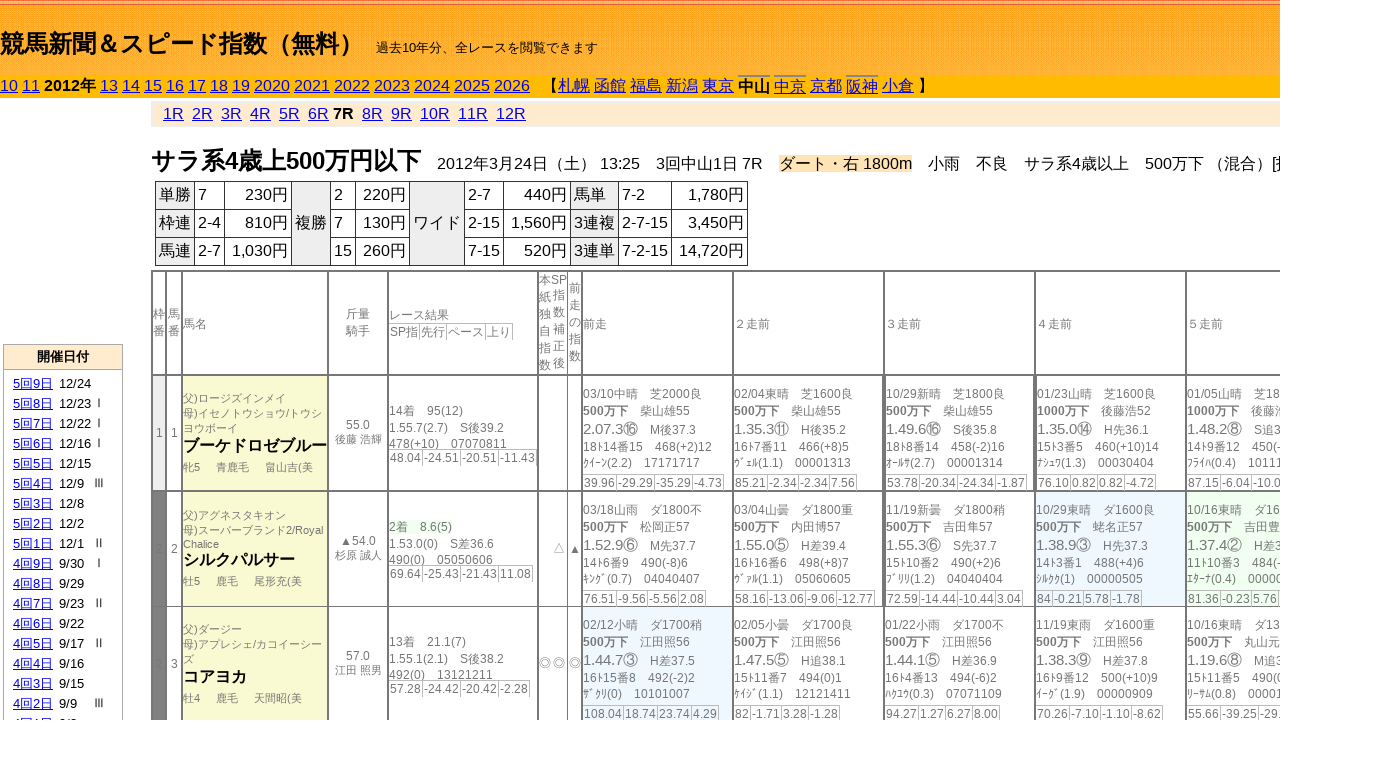

--- FILE ---
content_type: text/html; charset=Shift_JIS
request_url: http://jiro8.sakura.ne.jp/index2.php?code=1206030107
body_size: 68326
content:
<!DOCTYPE HTML PUBLIC "-//W3C//DTD HTML 4.01 Transitional//EN">

<html lang="ja">

<head>
<meta http-equiv="Content-Type" content="text/html; charset=Shift_JIS">
<META name="y_key" content="0b403f35a5bcfbbe">
<meta name="description" content="スピード指数、競馬新聞、出馬表、馬柱、先行指数、ペース指数、上がり指数、レース結果を無料で過去１０年分閲覧できます。西田式をベースに穴馬を予想でき的中率、回収率も高いコンピュータ馬券">
<meta name="keywords" content="競馬新聞,無料,スピード指数,出馬表,馬柱,予想,穴,西田式,過去,結果">
<LINK rel="stylesheet" type="text/css" href="style2.css">


<title>競馬新聞＆スピード指数（無料）</title>



<style type="text/css">
<!--
	@media print {
		.no_print {display:none;}
	}
	@page { margin-top: 20px; margin-bottom: 0px;}
-->
</style>

<script type="text/javascript">
<!--
function dbcl(row) {
	url = "index2.php?code=";
	window.open(url + row  ,"OpenWindow","");
}
//-->
</script>








</head>



<body bgcolor="#FFFFFF" leftmargin="0" topmargin="0" rightmargin="0" marginwidth="0" marginheight="0">



<table width='100%' border=0 cellspacing=0 cellpadding=0 background='top_back.gif' summary='馬柱' class='no_print'><tr><td height='75' valign='top' nowrap><b><font size='+2'><br><a href='https://jiro8.sakura.ne.jp/index.php' class=ca1>競馬新聞＆スピード指数（無料）</a></font></b><font size='-1'>　過去10年分、全レースを閲覧できます</font></td><td nowrap></td></table><table border=0 cellspacing=0 cellpadding=0 bgcolor='#ffbb00' summary='-' class='no_print'><tr><td nowrap><a href='https://jiro8.sakura.ne.jp/index2.php?code=1006030107'>10</a> <a href='https://jiro8.sakura.ne.jp/index2.php?code=1106030107'>11</a> <b>2012年</b> <a href='https://jiro8.sakura.ne.jp/index2.php?code=1306030107'>13</a> <a href='https://jiro8.sakura.ne.jp/index2.php?code=1406030107'>14</a> <a href='https://jiro8.sakura.ne.jp/index2.php?code=1506030107'>15</a> <a href='https://jiro8.sakura.ne.jp/index2.php?code=1606030107'>16</a> <a href='https://jiro8.sakura.ne.jp/index2.php?code=1706030107'>17</a> <a href='https://jiro8.sakura.ne.jp/index2.php?code=1806030107'>18</a> <a href='https://jiro8.sakura.ne.jp/index2.php?code=1906030107'>19</a> <a href='https://jiro8.sakura.ne.jp/index2.php?code=2006030107'>2020</a> <a href='https://jiro8.sakura.ne.jp/index2.php?code=2106030107'>2021</a> <a href='https://jiro8.sakura.ne.jp/index2.php?code=2206030107'>2022</a> <a href='https://jiro8.sakura.ne.jp/index2.php?code=2306030107'>2023</a> <a href='https://jiro8.sakura.ne.jp/index2.php?code=2406030107'>2024</a> <a href='https://jiro8.sakura.ne.jp/index2.php?code=2506030107'>2025</a> <a href='https://jiro8.sakura.ne.jp/index2.php?code=2606030107'>2026</a> </td><td align='left' nowrap width='100%'><table border=0 cellspacing=0 cellpadding=0 bordercolor='#ffbb00' summary='-'><tr><td>&nbsp;&nbsp;&nbsp;【</td><td nowrap><a href='https://jiro8.sakura.ne.jp/index2.php?code=1201999907'>札幌</a></td><td>&nbsp;</td><td nowrap><a href='https://jiro8.sakura.ne.jp/index2.php?code=1202999907'>函館</a></td><td>&nbsp;</td><td nowrap><a href='https://jiro8.sakura.ne.jp/index2.php?code=1203999907'>福島</a></td><td>&nbsp;</td><td nowrap><a href='https://jiro8.sakura.ne.jp/index2.php?code=1204999907'>新潟</a></td><td>&nbsp;</td><td nowrap><a href='https://jiro8.sakura.ne.jp/index2.php?code=1205999907'>東京</a></td><td>&nbsp;</td><td nowrap class=c81><b>中山</b></td><td>&nbsp;</td><td nowrap class=c81><a href='https://jiro8.sakura.ne.jp/index2.php?code=1207010707'>中京</a></td><td>&nbsp;</td><td nowrap><a href='https://jiro8.sakura.ne.jp/index2.php?code=1208999907'>京都</a></td><td>&nbsp;</td><td nowrap class=c81><a href='https://jiro8.sakura.ne.jp/index2.php?code=1209020107'>阪神</a></td><td>&nbsp;</td><td nowrap><a href='https://jiro8.sakura.ne.jp/index2.php?code=1210999907'>小倉</a></td><td>&nbsp;</td><td>】</td></tr></table></td><td align='right' nowrap></td></tr></table><table summary='-'><tr><TD valign='top'><TABLE width='120' cellspacing=0 cellpadding=0 border=0 summary='-' class='no_print'><tr><td>
<script async src="//pagead2.googlesyndication.com/pagead/js/adsbygoogle.js"></script>
<!-- 6 -->
<ins class="adsbygoogle"
     style="display:inline-block;width:120px;height:240px"
     data-ad-client="ca-pub-8377013184421915"
     data-ad-slot="2599712389"></ins>
<script>
(adsbygoogle = window.adsbygoogle || []).push({});
</script>

</td></tr><tr><td height='3'></td></tr></table><TABLE width='120' cellspacing=0 cellpadding=0 border=0 summary='-' class='no_print'><tr bgcolor='#AAAAAA'><td><TABLE width='100%' cellspacing='1' cellpadding='3' border='0' summary='-'><tr><td bgcolor='#FFEBCD' width='180' align='center'><b><font size=-1>開催日付</font></b></td></tr><TR><TD bgcolor='#FFFFFF'><table cellpadding='0' summary='-'><tr><td class=f21>&nbsp;<a href='https://jiro8.sakura.ne.jp/index2.php?code=1206050907'>5回9日</a></td><td class=f21>12/24</td><td class=f22>
</td></tr><tr><td class=f21>&nbsp;<a href='https://jiro8.sakura.ne.jp/index2.php?code=1206050807'>5回8日</a></td><td class=f21>12/23</td><td class=f22>Ⅰ
</td></tr><tr><td class=f21>&nbsp;<a href='https://jiro8.sakura.ne.jp/index2.php?code=1206050707'>5回7日</a></td><td class=f21>12/22</td><td class=f22>Ⅰ
</td></tr><tr><td class=f21>&nbsp;<a href='https://jiro8.sakura.ne.jp/index2.php?code=1206050607'>5回6日</a></td><td class=f21>12/16</td><td class=f22>Ⅰ
</td></tr><tr><td class=f21>&nbsp;<a href='https://jiro8.sakura.ne.jp/index2.php?code=1206050507'>5回5日</a></td><td class=f21>12/15</td><td class=f22>
</td></tr><tr><td class=f21>&nbsp;<a href='https://jiro8.sakura.ne.jp/index2.php?code=1206050407'>5回4日</a></td><td class=f21>12/9</td><td class=f22>Ⅲ
</td></tr><tr><td class=f21>&nbsp;<a href='https://jiro8.sakura.ne.jp/index2.php?code=1206050307'>5回3日</a></td><td class=f21>12/8</td><td class=f22>
</td></tr><tr><td class=f21>&nbsp;<a href='https://jiro8.sakura.ne.jp/index2.php?code=1206050207'>5回2日</a></td><td class=f21>12/2</td><td class=f22>
</td></tr><tr><td class=f21>&nbsp;<a href='https://jiro8.sakura.ne.jp/index2.php?code=1206050107'>5回1日</a></td><td class=f21>12/1</td><td class=f22>Ⅱ
</td></tr><tr><td class=f21>&nbsp;<a href='https://jiro8.sakura.ne.jp/index2.php?code=1206040907'>4回9日</a></td><td class=f21>9/30</td><td class=f22>Ⅰ
</td></tr><tr><td class=f21>&nbsp;<a href='https://jiro8.sakura.ne.jp/index2.php?code=1206040807'>4回8日</a></td><td class=f21>9/29</td><td class=f22>
</td></tr><tr><td class=f21>&nbsp;<a href='https://jiro8.sakura.ne.jp/index2.php?code=1206040707'>4回7日</a></td><td class=f21>9/23</td><td class=f22>Ⅱ
</td></tr><tr><td class=f21>&nbsp;<a href='https://jiro8.sakura.ne.jp/index2.php?code=1206040607'>4回6日</a></td><td class=f21>9/22</td><td class=f22>
</td></tr><tr><td class=f21>&nbsp;<a href='https://jiro8.sakura.ne.jp/index2.php?code=1206040507'>4回5日</a></td><td class=f21>9/17</td><td class=f22>Ⅱ
</td></tr><tr><td class=f21>&nbsp;<a href='https://jiro8.sakura.ne.jp/index2.php?code=1206040407'>4回4日</a></td><td class=f21>9/16</td><td class=f22>
</td></tr><tr><td class=f21>&nbsp;<a href='https://jiro8.sakura.ne.jp/index2.php?code=1206040307'>4回3日</a></td><td class=f21>9/15</td><td class=f22>
</td></tr><tr><td class=f21>&nbsp;<a href='https://jiro8.sakura.ne.jp/index2.php?code=1206040207'>4回2日</a></td><td class=f21>9/9</td><td class=f22>Ⅲ
</td></tr><tr><td class=f21>&nbsp;<a href='https://jiro8.sakura.ne.jp/index2.php?code=1206040107'>4回1日</a></td><td class=f21>9/8</td><td class=f22>
</td></tr><tr><td class=f21>&nbsp;<a href='https://jiro8.sakura.ne.jp/index2.php?code=1206030807'>3回8日</a></td><td class=f21>4/15</td><td class=f22>Ⅰ
</td></tr><tr><td class=f21>&nbsp;<a href='https://jiro8.sakura.ne.jp/index2.php?code=1206030707'>3回7日</a></td><td class=f21>4/14</td><td class=f22>Ⅰ
</td></tr><tr><td class=f21>&nbsp;<a href='https://jiro8.sakura.ne.jp/index2.php?code=1206030607'>3回6日</a></td><td class=f21>4/8</td><td class=f22>
</td></tr><tr><td class=f21>&nbsp;<a href='https://jiro8.sakura.ne.jp/index2.php?code=1206030507'>3回5日</a></td><td class=f21>4/7</td><td class=f22>Ⅱ
</td></tr><tr><td class=f21>&nbsp;<a href='https://jiro8.sakura.ne.jp/index2.php?code=1206030407'>3回4日</a></td><td class=f21>4/1</td><td class=f22>Ⅲ
</td></tr><tr><td class=f21>&nbsp;<a href='https://jiro8.sakura.ne.jp/index2.php?code=1206030307'>3回3日</a></td><td class=f21>3/31</td><td class=f22>
</td></tr><tr><td class=f21>&nbsp;<a href='https://jiro8.sakura.ne.jp/index2.php?code=1206030207'>3回2日</a></td><td class=f21>3/25</td><td class=f22>Ⅲ
</td></tr><tr><td class=f21>&nbsp;&nbsp;<b>3回1日</b></td><td class=f21>3/24</td><td class=f22>Ⅱ
</td></tr><tr><td class=f21>&nbsp;<a href='https://jiro8.sakura.ne.jp/index2.php?code=1206020807'>2回8日</a></td><td class=f21>3/18</td><td class=f22>Ⅱ
</td></tr><tr><td class=f21>&nbsp;<a href='https://jiro8.sakura.ne.jp/index2.php?code=1206020707'>2回7日</a></td><td class=f21>3/17</td><td class=f22>Ⅲ
</td></tr><tr><td class=f21>&nbsp;<a href='https://jiro8.sakura.ne.jp/index2.php?code=1206020607'>2回6日</a></td><td class=f21>3/11</td><td class=f22>Ⅲ
</td></tr><tr><td class=f21>&nbsp;<a href='https://jiro8.sakura.ne.jp/index2.php?code=1206020507'>2回5日</a></td><td class=f21>3/10</td><td class=f22>
</td></tr><tr><td class=f21>&nbsp;<a href='https://jiro8.sakura.ne.jp/index2.php?code=1206020407'>2回4日</a></td><td class=f21>3/4</td><td class=f22>Ⅱ
</td></tr><tr><td class=f21>&nbsp;<a href='https://jiro8.sakura.ne.jp/index2.php?code=1206020307'>2回3日</a></td><td class=f21>3/3</td><td class=f22>Ⅲ
</td></tr><tr><td class=f21>&nbsp;<a href='https://jiro8.sakura.ne.jp/index2.php?code=1206020207'>2回2日</a></td><td class=f21>2/26</td><td class=f22>Ⅱ
</td></tr><tr><td class=f21>&nbsp;<a href='https://jiro8.sakura.ne.jp/index2.php?code=1206020107'>2回1日</a></td><td class=f21>2/25</td><td class=f22>
</td></tr><tr><td class=f21>&nbsp;<a href='https://jiro8.sakura.ne.jp/index2.php?code=1206010707'>1回7日</a></td><td class=f21>1/22</td><td class=f22>Ⅱ
</td></tr><tr><td class=f21>&nbsp;<a href='https://jiro8.sakura.ne.jp/index2.php?code=1206010607'>1回6日</a></td><td class=f21>1/21</td><td class=f22>
</td></tr><tr><td class=f21>&nbsp;<a href='https://jiro8.sakura.ne.jp/index2.php?code=1206010507'>1回5日</a></td><td class=f21>1/15</td><td class=f22>Ⅲ
</td></tr><tr><td class=f21>&nbsp;<a href='https://jiro8.sakura.ne.jp/index2.php?code=1206010407'>1回4日</a></td><td class=f21>1/14</td><td class=f22>
</td></tr><tr><td class=f21>&nbsp;<a href='https://jiro8.sakura.ne.jp/index2.php?code=1206010307'>1回3日</a></td><td class=f21>1/9</td><td class=f22>Ⅲ
</td></tr><tr><td class=f21>&nbsp;<a href='https://jiro8.sakura.ne.jp/index2.php?code=1206010207'>1回2日</a></td><td class=f21>1/8</td><td class=f22>
</td></tr><tr><td class=f21>&nbsp;<a href='https://jiro8.sakura.ne.jp/index2.php?code=1206010107'>1回1日</a></td><td class=f21>1/5</td><td class=f22>Ⅲ
</td></tr><tr><td>&nbsp;</td></tr></table></TD></TR><tr><td bgcolor='#FFEBCD' width='180' align='center'><b><font size=-1>Menu</font></b></td></tr><TR><TD bgcolor='#FFFFFF'><table cellpadding='0' summary='-'><tr><td>&nbsp;<a href='speed.html' target='_blank'><font size=-1>ｽﾋﾟｰﾄﾞ指数の説明</font></a></td></tr><tr><td>&nbsp;<a href='ranking.php' target='_blank'><font size=-1>ランキング</font></a></td></tr><tr><td>&nbsp; </td></tr><tr><td height="15"></td></tr>



</table>
</td></tr></TABLE></td></tr></TABLE>

<!--<font size=-1>update 2009/12/20</font>-->
<font size=-2 class="no_print">&nbsp;当サイトはリンクフリーです</font>
<br class="no_print"><font size=-1 class="no_print">*出馬表は前日更新</font>







</TD><td>&nbsp;　
</td><td valign="top"><!--++++++++++++++++++++++++++++++++++++++++-->


<table width="100%" border="1" cellpadding="2" cellspacing="0" bordercolor="#eeeeee" summary="-" class="no_print"><tr><td  bgcolor="#FFEBCD">
<!--<table class="ct5 no_print" width="100%" border="1" cellpadding="2" cellspacing="0" summary="-"><tr><td  bgcolor="#FFEBCD">-->




&nbsp; <a href='https://jiro8.sakura.ne.jp/index2.php?code=1206030101'>1R</a>&nbsp; <a href='https://jiro8.sakura.ne.jp/index2.php?code=1206030102'>2R</a>&nbsp; <a href='https://jiro8.sakura.ne.jp/index2.php?code=1206030103'>3R</a>&nbsp; <a href='https://jiro8.sakura.ne.jp/index2.php?code=1206030104'>4R</a>&nbsp; <a href='https://jiro8.sakura.ne.jp/index2.php?code=1206030105'>5R</a>&nbsp; <a href='https://jiro8.sakura.ne.jp/index2.php?code=1206030106'>6R</a>&nbsp;<b>7R</b>&nbsp; <a href='https://jiro8.sakura.ne.jp/index2.php?code=1206030108'>8R</a>&nbsp; <a href='https://jiro8.sakura.ne.jp/index2.php?code=1206030109'>9R</a>&nbsp; <a href='https://jiro8.sakura.ne.jp/index2.php?code=1206030110'>10R</a>&nbsp; <a href='https://jiro8.sakura.ne.jp/index2.php?code=1206030111'>11R</a>&nbsp; <a href='https://jiro8.sakura.ne.jp/index2.php?code=1206030112'>12R</a>
</td></tr></table>






<br class="no_print">

<NOBR><b><font size='+2'>サラ系4歳上500万円以下</font></b>　2012年3月24日（土） 13:25　3回中山1日 7R　<font style='background-color:#FFE4B5'>ダート・右 1800m</font>　小雨　不良　サラ系4歳以上　500万下 （混合）[指定] 定量</NOBR><table class="no_print" cellspacing=3 summary="-"><tr><td><table class="ct5" border=1 cellpadding=3 cellspacing=0 summary="-"><tr><td bgcolor='#eeeeee'>単勝</td><td>7</td><td align=right>&nbsp;230円</td><td bgcolor='#eeeeee' rowspan=3>複勝</td><td>2</td><td align=right>&nbsp;220円</td><td bgcolor='#eeeeee' rowspan=3>ワイド</td><td>2-7</td><td align=right>&nbsp;440円</td><td bgcolor='#eeeeee'>馬単</td><td>7-2</td><td align=right>&nbsp;1,780円</td></tr><tr><td bgcolor='#eeeeee'>枠連</td><td>2-4</td><td align=right>&nbsp;810円</td><td>7</td><td align=right>&nbsp;130円</td><td>2-15</td><td align=right>&nbsp;1,560円</td><td bgcolor='#eeeeee'>3連複</td><td>2-7-15</td><td align=right>&nbsp;3,450円</td></tr><tr><td bgcolor='#eeeeee'>馬連</td><td>2-7</td><td align=right>&nbsp;1,030円</td><td>15</td><td align=right>&nbsp;260円</td><td>7-15</td><td align=right>&nbsp;520円</td><td bgcolor='#eeeeee'>3連単</td><td>7-2-15</td><td align=right>&nbsp;14,720円</td></tr></table><td></tr></table><table class=c1 border=0 cellpadding=0 cellspacing=0 summary="-"><tr><td class=td21>枠番</td><td class=td21>馬番</td><td class=td25>馬名</td><td class=td24>斤量<br>騎手</td><td class=td254>レース結果<br><span class=sn22>SP指</span><span class=sn22>先行</span><span class=sn22>ペース</span><span class=sn22>上り</span></td><td class=td292>本紙独自指数</td><td class=td262>SP指数補正後</td><td class=td263>前走の指数</td><td class=td25>前走</td><td class=td25>２走前</td><td class=td25>３走前</td><td class=td25>４走前</td><td class=td25>５走前</td><td class=td20>脚質<br>全ダ<br>ダ1600～<br>ダ1800<br>～ダ2000<br>枠別勝率</td></tr><tr><td bgcolor="#eeeeee" class=td21>1<td class=td21>1</td><td bgcolor="#FAFAD2" class=td23><span class=sn23>父)ロージズインメイ</span><br><span class=sn23>母)イセノトウショウ/トウシヨウボーイ</span><br><nobr><font color='black'><b>ブーケドロゼブルー</b></font></nobr><br><span class=sn23>牝5</span>　<span class=sn23>青鹿毛</span>　<span class=sn23>畠山吉(美</span></td><td class=td24>55.0<br><nobr><span class=sn23>後藤 浩輝</span></nobr></td><td class=td254>14着　95(12)<br>1.55.7(2.7)　S後39.2<br>478(+10)　07070811<br><nobr><span class=sn22>48.04</span><span class=sn22>-24.51</span><span class=sn22>-20.51</span><span class=sn22>-11.43</span></nobr></td><td class=td26></td><td class=td262></td><td class=td263></td><td class=td25><table><tr><td height='3'></td></tr></table>03/10中晴　芝2000良<br><nobr><span ondblclick=dbcl('1207010310')><b>500万下</b></span>　柴山雄55<br></nobr><span class=sn21>2.07.3⑯</span>　M後37.3<br><nobr>18ﾄ14番15　468(+2)12
<br></nobr>ｸｲｰﾝ(2.2)　17171717<br><table><tr><td></td></tr></table><nobr><span class=sn22><font color='#777777'>39.96</font></span><span class=sn22><font color='#777777'>-29.29</font></span><span class=sn22><font color='#777777'>-35.29</font></span><span class=sn22><font color='#777777'>-4.73</font></span></nobr></td><td class=td25><table><tr><td height='3'></td></tr></table>02/04東晴　芝1600良<br><nobr><span ondblclick=dbcl('1205010307')><b>500万下</b></span>　柴山雄55<br></nobr><span class=sn21>1.35.3⑪</span>　H後35.2<br><nobr>16ﾄ7番11　466(+8)5
<br></nobr>ｳﾞｪﾙ(1.1)　00001313<br><table><tr><td></td></tr></table><nobr><span class=sn22><font color='#777777'>85.21</font></span><span class=sn22><font color='#777777'>-2.34</font></span><span class=sn22><font color='#777777'>-2.34</font></span><span class=sn22><font color='#777777'>7.56</font></span></nobr></td><td class=td252><table><tr><td height='3'></td></tr></table>10/29新晴　芝1800良<br><nobr><span ondblclick=dbcl('1104050512')><b>500万下</b></span>　柴山雄55<br></nobr><span class=sn21>1.49.6⑯</span>　S後35.8<br><nobr>18ﾄ8番14　458(-2)16
<br></nobr>ｵｰﾙｻ(2.7)　00001314<br><table><tr><td></td></tr></table><nobr><span class=sn22><font color='#777777'>53.78</font></span><span class=sn22><font color='#777777'>-20.34</font></span><span class=sn22><font color='#777777'>-24.34</font></span><span class=sn22><font color='#777777'>-1.87</font></span></nobr></td><td class=td252><table><tr><td height='3'></td></tr></table>01/23山晴　芝1600良<br><nobr><span ondblclick=dbcl('1106010810')><b>1000万下</b></span>　後藤浩52<br></nobr><span class=sn21>1.35.0⑭</span>　H先36.1<br><nobr>15ﾄ3番5　460(+10)14
<br></nobr>ﾅｼｭﾜ(1.3)　00030404<br><table><tr><td></td></tr></table><nobr><span class=sn22><font color='#777777'>76.10</font></span><span class=sn22><font color='#777777'>0.82</font></span><span class=sn22><font color='#777777'>0.82</font></span><span class=sn22><font color='#777777'>-4.72</font></span></nobr></td><td class=td25><table><tr><td height='3'></td></tr></table>01/05山晴　芝1800良<br><nobr><span ondblclick=dbcl('1106010112')><b>1000万下</b></span>　後藤浩54<br></nobr><span class=sn21>1.48.2⑧</span>　S追34.5<br><nobr>14ﾄ9番12　450(-12)5
<br></nobr>ﾌﾗｲﾊ(0.4)　10111110<br><table><tr><td></td></tr></table><nobr><span class=sn22><font color='#777777'>87.15</font></span><span class=sn22><font color='#777777'>-6.04</font></span><span class=sn22><font color='#777777'>-10.04</font></span><span class=sn22><font color='#777777'>17.20</font></span></nobr></td><td class=td20>00040203<br>0-0-0-0<br>0-0-0-0<br>0-0-0-0<br>0-0-0-0<br>7.2%</td></tr><tr><td bgcolor="#808080" class=td21>2<td class=td21>2</td><td bgcolor="#FAFAD2" class=td23><span class=sn23>父)アグネスタキオン</span><br><span class=sn23>母)スーパーブランド2/Royal Chalice</span><br><nobr><font color='black'><b>シルクパルサー</b></font></nobr><br><span class=sn23>牡5</span>　<span class=sn23>鹿毛</span>　<span class=sn23>尾形充(美</span></td><td class=td24>▲54.0<br><nobr><span class=sn23>杉原 誠人</span></nobr></td><td class=td254><span style='background-color: #F0FFF0'>2着　8.6(5)<br></span>1.53.0(0)　S差36.6<br>490(0)　05050606<br><nobr><span class=sn22>69.64</span><span class=sn22>-25.43</span><span class=sn22>-21.43</span><span class=sn22>11.08</span></nobr></td><td class=td26></td><td class=td262>△</td><td class=td263>▲</td><td class=td25><table><tr><td height='3'></td></tr></table>03/18山雨　ダ1800不<br><nobr><span ondblclick=dbcl('1206020807')><b>500万下</b></span>　松岡正57<br></nobr><span class=sn21>1.52.9⑥</span>　M先37.7<br><nobr>14ﾄ6番9　490(-8)6
<br></nobr>ｷﾝｸﾞ(0.7)　04040407<br><table><tr><td></td></tr></table><nobr><span class=sn22><font color='#777777'>76.51</font></span><span class=sn22><font color='#777777'>-9.56</font></span><span class=sn22><font color='#777777'>-5.56</font></span><span class=sn22><font color='#777777'>2.08</font></span></nobr></td><td class=td25><table><tr><td height='3'></td></tr></table>03/04山曇　ダ1800重<br><nobr><span ondblclick=dbcl('1206020408')><b>500万下</b></span>　内田博57<br></nobr><span class=sn21>1.55.0⑤</span>　H差39.4<br><nobr>16ﾄ16番6　498(+8)7
<br></nobr>ｳﾞｧﾙ(1.1)　05060605<br><table><tr><td></td></tr></table><nobr><span class=sn22><font color='#777777'>58.16</font></span><span class=sn22><font color='#777777'>-13.06</font></span><span class=sn22><font color='#777777'>-9.06</font></span><span class=sn22><font color='#777777'>-12.77</font></span></nobr></td><td class=td252><table><tr><td height='3'></td></tr></table>11/19新曇　ダ1800稍<br><nobr><span ondblclick=dbcl('1104051103')><b>500万下</b></span>　吉田隼57<br></nobr><span class=sn21>1.55.3⑥</span>　S先37.7<br><nobr>15ﾄ10番2　490(+2)6
<br></nobr>ﾌﾞﾘﾘ(1.2)　04040404<br><table><tr><td></td></tr></table><nobr><span class=sn22><font color='#777777'>72.59</font></span><span class=sn22><font color='#777777'>-14.44</font></span><span class=sn22><font color='#777777'>-10.44</font></span><span class=sn22><font color='#777777'>3.04</font></span></nobr></td><td bgcolor="#F0F8FF" class=td25><table><tr><td height='3'></td></tr></table>10/29東晴　ダ1600良<br><nobr><span ondblclick=dbcl('1105040812')><b>500万下</b></span>　蛯名正57<br></nobr><span class=sn21>1.38.9③</span>　H先37.3<br><nobr>14ﾄ3番1　488(+4)6
<br></nobr>ｼﾙｸｸ(1)　00000505<br><table><tr><td></td></tr></table><nobr><span class=sn22><font color='#777777'>84</font></span><span class=sn22><font color='#777777'>-0.21</font></span><span class=sn22><font color='#777777'>5.78</font></span><span class=sn22><font color='#777777'>-1.78</font></span></nobr></td><td bgcolor="#F0FFF0" class=td25><table><tr><td height='3'></td></tr></table>10/16東晴　ダ1600重<br><nobr><span ondblclick=dbcl('1105040506')><b>500万下</b></span>　吉田豊57<br></nobr><span class=sn21>1.37.4②</span>　H差37.4<br><nobr>11ﾄ10番3　484(-10)3
<br></nobr>ｴﾀｰﾅ(0.4)　00000704<br><table><tr><td></td></tr></table><nobr><span class=sn22><font color='#777777'>81.36</font></span><span class=sn22><font color='#777777'>-0.23</font></span><span class=sn22><font color='#777777'>5.76</font></span><span class=sn22><font color='#777777'>-4.40</font></span></nobr></td><td class=td20>00120701<br>2-1-3-12<br>1-1-1-3<br>0-0-1-7<br>0-0-0-0<br>7.2%</td></tr><tr><td bgcolor="#808080" class=td31>2<td class=td31>3</td><td bgcolor="#FAFAD2" class=td33><span class=sn23>父)ダージー</span><br><span class=sn23>母)アプレシェ/カコイーシーズ</span><br><nobr><font color='black'><b>コアヨカ</b></font></nobr><br><span class=sn23>牡4</span>　<span class=sn23>鹿毛</span>　<span class=sn23>天間昭(美</span></td><td class=td34>57.0<br><nobr><span class=sn23>江田 照男</span></nobr></td><td class=td354>13着　21.1(7)<br>1.55.1(2.1)　S後38.2<br>492(0)　13121211<br><nobr><span class=sn22>57.28</span><span class=sn22>-24.42</span><span class=sn22>-20.42</span><span class=sn22>-2.28</span></nobr></td><td class=td36>◎</td><td class=td362>◎</td><td class=td363>◎</td><td bgcolor="#F0F8FF" class=td35><table><tr><td height='3'></td></tr></table>02/12小晴　ダ1700稍<br><nobr><span ondblclick=dbcl('1210011005')><b>500万下</b></span>　江田照56<br></nobr><span class=sn21>1.44.7③</span>　H差37.5<br><nobr>16ﾄ15番8　492(-2)2
<br></nobr>ｻﾞｸﾘ(0)　10101007<br><table><tr><td></td></tr></table><nobr><span class=sn22><font color='#777777'>108.04</font></span><span class=sn22><font color='#777777'>18.74</font></span><span class=sn22><font color='#777777'>23.74</font></span><span class=sn22><font color='#777777'>4.29</font></span></nobr></td><td class=td35><table><tr><td height='3'></td></tr></table>02/05小曇　ダ1700良<br><nobr><span ondblclick=dbcl('1210010806')><b>500万下</b></span>　江田照56<br></nobr><span class=sn21>1.47.5⑤</span>　H追38.1<br><nobr>15ﾄ11番7　494(0)1
<br></nobr>ｹｲｼﾞ(1.1)　12121411<br><table><tr><td></td></tr></table><nobr><span class=sn22><font color='#777777'>82</font></span><span class=sn22><font color='#777777'>-1.71</font></span><span class=sn22><font color='#777777'>3.28</font></span><span class=sn22><font color='#777777'>-1.28</font></span></nobr></td><td class=td35><table><tr><td height='3'></td></tr></table>01/22小雨　ダ1700不<br><nobr><span ondblclick=dbcl('1210010409')><b>500万下</b></span>　江田照56<br></nobr><span class=sn21>1.44.1⑤</span>　H差36.9<br><nobr>16ﾄ4番13　494(-6)2
<br></nobr>ﾊｸﾕｳ(0.3)　07071109<br><table><tr><td></td></tr></table><nobr><span class=sn22><font color='#777777'>94.27</font></span><span class=sn22><font color='#777777'>1.27</font></span><span class=sn22><font color='#777777'>6.27</font></span><span class=sn22><font color='#777777'>8.00</font></span></nobr></td><td class=td35><table><tr><td height='3'></td></tr></table>11/19東雨　ダ1600重<br><nobr><span ondblclick=dbcl('1105050507')><b>500万下</b></span>　江田照56<br></nobr><span class=sn21>1.38.3⑨</span>　H差37.8<br><nobr>16ﾄ9番12　500(+10)9
<br></nobr>ｲｰｸﾞ(1.9)　00000909<br><table><tr><td></td></tr></table><nobr><span class=sn22><font color='#777777'>70.26</font></span><span class=sn22><font color='#777777'>-7.10</font></span><span class=sn22><font color='#777777'>-1.10</font></span><span class=sn22><font color='#777777'>-8.62</font></span></nobr></td><td class=td35><table><tr><td height='3'></td></tr></table>10/16東晴　ダ1300重<br><nobr><span ondblclick=dbcl('1105040505')><b>500万下</b></span>　丸山元55<br></nobr><span class=sn21>1.19.6⑧</span>　M追35.9<br><nobr>15ﾄ11番5　490(0)4
<br></nobr>ﾘｰｻﾑ(0.8)　00001113<br><table><tr><td></td></tr></table><nobr><span class=sn22><font color='#777777'>55.66</font></span><span class=sn22><font color='#777777'>-39.25</font></span><span class=sn22><font color='#777777'>-29.25</font></span><span class=sn22><font color='#777777'>4.91</font></span></nobr></td><td class=td30>00031107<br>1-0-1-14<br>0-0-1-7<br>0-0-0-0<br>0-0-0-0<br>7.2%</td></tr><tr><td bgcolor="#FF3333" class=td21>3<td class=td21>4</td><td bgcolor="#FAFAD2" class=td23><span class=sn23>父)ブライアンズタイム</span><br><span class=sn23>母)シルキーグランス/Kingmambo</span><br><nobr><font color='black'><b>シルクエスティーム</b></font></nobr><br><span class=sn23>牡4</span>　<span class=sn23>黒鹿毛</span>　<span class=sn23>星野忍(栗</span></td><td class=td24>57.0<br><nobr><span class=sn23>小林 淳一</span></nobr></td><td class=td254>9着　74.9(11)<br>1.54.5(1.5)　S追37.6<br>472(+2)　11101211<br><nobr><span class=sn22>62.53</span><span class=sn22>-24.42</span><span class=sn22>-20.42</span><span class=sn22>2.95</span></nobr></td><td class=td26></td><td class=td262></td><td class=td263></td><td class=td25><table><tr><td height='3'></td></tr></table>03/10中曇　ダ1800重<br><nobr><span ondblclick=dbcl('1207010306')><b>500万下</b></span>　西田雄57<br></nobr><span class=sn21>1.54.3⑥</span>　M差37.5<br><nobr>10ﾄ1番10　470(0)3
<br></nobr>ﾚｼﾞｱ(1.2)　08071007<br><table><tr><td></td></tr></table><nobr><span class=sn22><font color='#777777'>60.84</font></span><span class=sn22><font color='#777777'>-25.84</font></span><span class=sn22><font color='#777777'>-21.84</font></span><span class=sn22><font color='#777777'>2.69</font></span></nobr></td><td class=td25><table><tr><td height='3'></td></tr></table>03/04中小　ダ1800稍<br><nobr><span ondblclick=dbcl('1207010206')><b>500万下</b></span>　西田雄57<br></nobr><span class=sn21>1.55.6⑬</span>　M後38.3<br><nobr>15ﾄ14番14　470(-18)7
<br></nobr>ﾀﾞﾉﾝ(2.6)　12131514<br><table><tr><td></td></tr></table><nobr><span class=sn22><font color='#777777'>69.96</font></span><span class=sn22><font color='#777777'>-11.81</font></span><span class=sn22><font color='#777777'>-7.81</font></span><span class=sn22><font color='#777777'>-2.22</font></span></nobr></td><td class=td25><table><tr><td height='3'></td></tr></table>01/09京曇　ダ1900良<br><nobr><span ondblclick=dbcl('1208010307')><b>500万下</b></span>　佐藤哲56<br></nobr><span class=sn21>2.07.0⑯</span>　M後41.5<br><nobr>16ﾄ9番13　488(+28)15
<br></nobr>ﾄﾞﾘｰ(6.1)　16161616<br><table><tr><td></td></tr></table><nobr><span class=sn22><font color='#777777'>19.23</font></span><span class=sn22><font color='#777777'>-32.48</font></span><span class=sn22><font color='#777777'>-29.48</font></span><span class=sn22><font color='#777777'>-31.27</font></span></nobr></td><td class=td252><table><tr><td height='3'></td></tr></table>07/03京曇　ダ1900良<br><nobr><span ondblclick=dbcl('1108040207')><b>500万下</b></span>　高倉稜53<br></nobr><span class=sn21>2.02.7⑭</span>　H後39.4<br><nobr>16ﾄ8番13　460(-14)12
<br></nobr>ｽﾍﾟｼ(3.6)　16161514<br><table><tr><td></td></tr></table><nobr><span class=sn22><font color='#777777'>49.22</font></span><span class=sn22><font color='#777777'>-19.43</font></span><span class=sn22><font color='#777777'>-16.43</font></span><span class=sn22><font color='#777777'>-14.34</font></span></nobr></td><td class=td25><table><tr><td height='3'></td></tr></table>05/07京晴　ダ1800良<br><nobr><span ondblclick=dbcl('1108030506')><b>500万下</b></span>　池添謙56<br></nobr><span class=sn21>1.54.8⑭</span>　M差38.5<br><nobr>16ﾄ1番13　474(0)13
<br></nobr>ｸﾞﾗﾝ(1.8)　16160907<br><table><tr><td></td></tr></table><nobr><span class=sn22><font color='#777777'>65.17</font></span><span class=sn22><font color='#777777'>-11.35</font></span><span class=sn22><font color='#777777'>-7.35</font></span><span class=sn22><font color='#777777'>-7.47</font></span></nobr></td><td class=td20>00000301<br>1-0-0-6<br>0-0-0-0<br>1-0-0-4<br>0-0-0-2<br>6.4%</td></tr><tr><td bgcolor="#FF3333" class=td31>3<td class=td31>5</td><td bgcolor="#FAFAD2" class=td33><span class=sn23>父)アドマイヤボス</span><br><span class=sn23>母)スプリットメイド/パラダイスクリーク</span><br><nobr><font color='black'><b>レッドオブガバナー</b></font></nobr><br><span class=sn23>牡4</span>　<span class=sn23>鹿毛</span>　<span class=sn23>嶋田潤(美</span></td><td class=td34>57.0<br><nobr><span class=sn23>武士沢 友治</span></nobr></td><td class=td354>11着　114.7(14)<br>1.54.6(1.6)　S差38.0<br>494(-2)　10100909<br><nobr><span class=sn22>61.65</span><span class=sn22>-21.80</span><span class=sn22>-17.80</span><span class=sn22>-0.53</span></nobr></td><td class=td36></td><td class=td362></td><td class=td363></td><td class=td35><table><tr><td height='3'></td></tr></table>01/14山晴　ダ1800良<br><nobr><span ondblclick=dbcl('1206010407')><b>500万下</b></span>　平野優53<br></nobr><span class=sn21>1.56.2⑪</span>　M後38.6<br><nobr>16ﾄ12番9　496(+4)8
<br></nobr>ﾃｰﾌﾟ(1.7)　16161515<br><table><tr><td></td></tr></table><nobr><span class=sn22><font color='#777777'>60.26</font></span><span class=sn22><font color='#777777'>-19.24</font></span><span class=sn22><font color='#777777'>-15.24</font></span><span class=sn22><font color='#777777'>-4.48</font></span></nobr></td><td class=td35><table><tr><td height='3'></td></tr></table>12/25小晴　ダ1700良<br><nobr><span ondblclick=dbcl('1110051004')><b>500万下</b></span>　伊藤工56<br></nobr><span class=sn21>1.47.4⑧</span>　M追37.2<br><nobr>16ﾄ10番11　492(+16)6
<br></nobr>ｴｰｼﾝ(0.8)　13141211<br><table><tr><td></td></tr></table><nobr><span class=sn22><font color='#777777'>82.93</font></span><span class=sn22><font color='#777777'>-9.15</font></span><span class=sn22><font color='#777777'>-4.15</font></span><span class=sn22><font color='#777777'>7.08</font></span></nobr></td><td bgcolor="#ffe5e5" class=td352><table><tr><td height='3'></td></tr></table>07/23新晴　ダ1800良<br><nobr><span ondblclick=dbcl('1104030303')><b>未勝利</b></span>　伊藤工56<br></nobr><span class=sn21>1.55.0①</span>　M先38.1<br><nobr>15ﾄ9番1　476(+2)4
<br></nobr>ﾀﾂｻｲ(0)　10100303<br><table><tr><td></td></tr></table><nobr><span class=sn22><font color='#777777'>73.22</font></span><span class=sn22><font color='#777777'>-10.09</font></span><span class=sn22><font color='#777777'>-6.09</font></span><span class=sn22><font color='#777777'>-0.67</font></span></nobr></td><td bgcolor="#F0FFF0" class=td35><table><tr><td height='3'></td></tr></table>07/02山曇　ダ1800良<br><nobr><span ondblclick=dbcl('1106030501')><b>未勝利</b></span>　横山典56<br></nobr><span class=sn21>1.55.6②</span>　H先40.3<br><nobr>13ﾄ2番4　474(-2)3
<br></nobr>ﾍﾞｼﾞ(0.3)　04060504<br><table><tr><td></td></tr></table><nobr><span class=sn22><font color='#777777'>71.51</font></span><span class=sn22><font color='#777777'>6.24</font></span><span class=sn22><font color='#777777'>10.24</font></span><span class=sn22><font color='#777777'>-18.73</font></span></nobr></td><td bgcolor="#F0FFF0" class=td35><table><tr><td height='3'></td></tr></table>06/12新曇　ダ1800良<br><nobr><span ondblclick=dbcl('1104020604')><b>未勝利</b></span>　伊藤工56<br></nobr><span class=sn21>1.55.6②</span>　H先38.9<br><nobr>12ﾄ2番1　476(-2)2
<br></nobr>ｺｳﾕｰ(0)　04050202<br><table><tr><td></td></tr></table><nobr><span class=sn22><font color='#777777'>67.96</font></span><span class=sn22><font color='#777777'>-8.34</font></span><span class=sn22><font color='#777777'>-4.34</font></span><span class=sn22><font color='#777777'>-7.69</font></span></nobr></td><td class=td30>00080601<br>1-3-1-10<br>0-1-1-5<br>1-2-0-2<br>0-0-0-0<br>6.4%</td></tr><tr><td bgcolor="#66CCFF" class=td21>4<td class=td21>6</td><td bgcolor="#FAFAD2" class=td23><span class=sn23>父)アグネスデジタル</span><br><span class=sn23>母)ミュージックガール/ミルジヨージ</span><br><font size=-1>(地)</font><nobr><font color='black'><b>ラビットファレル</b></font></nobr><br><span class=sn23>牝4</span>　<span class=sn23>栗毛</span>　<span class=sn23>菅原泰(美</span></td><td class=td24>▲52.0<br><nobr><span class=sn23>原田 和真</span></nobr></td><td class=td254>5着　106.6(13)<br>1.53.8(0.8)　S先37.6<br>458(-2)　03030305<br><nobr><span class=sn22>58.65</span><span class=sn22>-27.27</span><span class=sn22>-23.27</span><span class=sn22>1.93</span></nobr></td><td class=td26></td><td class=td262></td><td class=td263>△</td><td class=td25><table><tr><td height='3'></td></tr></table>03/10山曇　ダ1200不<br><nobr><span ondblclick=dbcl('1206020512')><b>500万下</b></span>　江田照55<br></nobr><span class=sn21>1.11.7⑧</span>　H差37.2<br><nobr>16ﾄ14番11　460(-6)7
<br></nobr>ｴｲｺｵ(1.4)　00001009<br><table><tr><td></td></tr></table><nobr><span class=sn22><font color='#777777'>71.20</font></span><span class=sn22><font color='#777777'>-2.25</font></span><span class=sn22><font color='#777777'>8.74</font></span><span class=sn22><font color='#777777'>-17.53</font></span></nobr></td><td class=td25><table><tr><td height='3'></td></tr></table>02/05小曇　ダ1000良<br><nobr><span ondblclick=dbcl('1210010805')><b>500万下</b></span>　江田照55<br></nobr><span class=sn21>59.8⑦</span>　H先36.7<br><nobr>13ﾄ12番7　466(+8)8
<br></nobr>ﾌﾗｯﾊ(0.5)　00000505<br><table><tr><td></td></tr></table><nobr><span class=sn22><font color='#777777'>66.44</font></span><span class=sn22><font color='#777777'>-4.52</font></span><span class=sn22><font color='#777777'>8.47</font></span><span class=sn22><font color='#777777'>-22.03</font></span></nobr></td><td class=td25><table><tr><td height='3'></td></tr></table>01/21小晴　ダ1000稍<br><nobr><span ondblclick=dbcl('1210010307')><b>500万下</b></span>　江田照54<br></nobr><span class=sn21>58.9⑦</span>　H差35.5<br><nobr>14ﾄ8番8　458(-6)6
<br></nobr>ﾄｰｾﾝ(0.9)　00001007<br><table><tr><td></td></tr></table><nobr><span class=sn22><font color='#777777'>79.69</font></span><span class=sn22><font color='#777777'>-11.49</font></span><span class=sn22><font color='#777777'>1.50</font></span><span class=sn22><font color='#777777'>-1.80</font></span></nobr></td><td class=td25><table><tr><td height='3'></td></tr></table>12/04山晴　ダ1200重<br><nobr><span ondblclick=dbcl('1106050208')><b>500万下</b></span>　丸山元54<br></nobr><span class=sn21>1.11.9⑨</span>　H追36.7<br><nobr>16ﾄ2番11　464(+4)2
<br></nobr>ﾊｯﾋﾟ(0.7)　00001513<br><table><tr><td></td></tr></table><nobr><span class=sn22><font color='#777777'>66.42</font></span><span class=sn22><font color='#777777'>-13.84</font></span><span class=sn22><font color='#777777'>-2.84</font></span><span class=sn22><font color='#777777'>-10.72</font></span></nobr></td><td class=td25></td><td class=td20>00010201<br>0-0-0-4<br>0-0-0-0<br>0-0-0-0<br>0-0-0-0<br>7.1%</td></tr><tr><td bgcolor="#66CCFF" class=td31>4<td class=td31>7</td><td bgcolor="#FAFAD2" class=td33><span class=sn23>父)マーベラスサンデー</span><br><span class=sn23>母)シースシルエット/ラムタラ</span><br><nobr><font color='black'><b>コパノカーン</b></font></nobr><br><span class=sn23>牡4</span>　<span class=sn23>栗毛</span>　<span class=sn23>上原博(栗</span></td><td class=td34>57.0<br><nobr><span class=sn23>石橋 脩</span></nobr></td><td class=td354><span style='background-color: #ffe5e5'>1着　2.3(1)<br></span>1.53.0(0)　S逃37.1<br>516(+8)　01010101<br><nobr><span class=sn22>75.64</span><span class=sn22>-15.68</span><span class=sn22>-11.68</span><span class=sn22>7.32</span></nobr></td><td class=td36>△</td><td class=td362></td><td class=td363></td><td bgcolor="#F0FFF0" class=td35><table><tr><td height='3'></td></tr></table>03/04山曇　ダ1800重<br><nobr><span ondblclick=dbcl('1206020408')><b>500万下</b></span>　北村宏57<br></nobr><span class=sn21>1.54.2②</span>　H逃39.1<br><nobr>16ﾄ3番5　508(-7)5
<br></nobr>ｳﾞｧﾙ(0.3)　01010101<br><table><tr><td></td></tr></table><nobr><span class=sn22><font color='#777777'>65.15</font></span><span class=sn22><font color='#777777'>-8.69</font></span><span class=sn22><font color='#777777'>-4.69</font></span><span class=sn22><font color='#777777'>-10.15</font></span></nobr></td><td bgcolor="#F0FFF0" class=td352><table><tr><td height='3'></td></tr></table>10/01札小　ダ1700不<br><nobr><span ondblclick=dbcl('1101020704')><b>未勝利</b></span>　藤岡佑57<br></nobr><span class=sn21>1.46.6②</span>　H先38.4<br><nobr>13ﾄ5番2　512(-2)4
<br></nobr>ﾌｧﾝﾀ(0.1)　06060402<br><table><tr><td></td></tr></table><nobr><span class=sn22><font color='#777777'>57.39</font></span><span class=sn22><font color='#777777'>-16.15</font></span><span class=sn22><font color='#777777'>-11.15</font></span><span class=sn22><font color='#777777'>-11.44</font></span></nobr></td><td bgcolor="#F0FFF0" class=td35><table><tr><td height='3'></td></tr></table>09/04札小　ダ1700不<br><nobr><span ondblclick=dbcl('1101010804')><b>未勝利</b></span>　藤岡佑56<br></nobr><span class=sn21>1.46.3②</span>　H逃38.1<br><nobr>13ﾄ4番1　514(+4)4
<br></nobr>ｺﾙｰｼ(0.3)　02010101<br><table><tr><td></td></tr></table><nobr><span class=sn22><font color='#777777'>58.23</font></span><span class=sn22><font color='#777777'>-17.96</font></span><span class=sn22><font color='#777777'>-12.96</font></span><span class=sn22><font color='#777777'>-8.80</font></span></nobr></td><td bgcolor="#F0FFF0" class=td35><table><tr><td height='3'></td></tr></table>08/21札晴　ダ1700良<br><nobr><span ondblclick=dbcl('1101010402')><b>未勝利</b></span>　藤岡佑56<br></nobr><span class=sn21>1.48.5②</span>　H逃39.9<br><nobr>13ﾄ13番6　510(-10)6
<br></nobr>ﾒｲﾌﾟ(0.7)　01010101<br><table><tr><td></td></tr></table><nobr><span class=sn22><font color='#777777'>56.48</font></span><span class=sn22><font color='#777777'>-4.52</font></span><span class=sn22><font color='#777777'>0.47</font></span><span class=sn22><font color='#777777'>-23.99</font></span></nobr></td><td class=td352><table><tr><td height='3'></td></tr></table>03/20阪曇　ダ1800良<br><nobr><span ondblclick=dbcl('1109010806')><b>新馬</b></span>　国分優53<br></nobr><span class=sn21>1.57.7⑦</span>　S逃39.0<br><nobr>16ﾄ8番3　520(-)9
<br></nobr>ﾄｰｾﾝ(1.6)　01010101<br><table><tr><td></td></tr></table><nobr><span class=sn22><font color='#777777'>45.35</font></span><span class=sn22><font color='#777777'>-30.06</font></span><span class=sn22><font color='#777777'>-26.06</font></span><span class=sn22><font color='#777777'>-8.58</font></span></nobr></td><td class=td30>04010000<br>0-4-0-1<br>0-3-0-0<br>0-1-0-1<br>0-0-0-0<br>7.1%</td></tr><tr><td bgcolor="#FFFF66" class=td21>5<td class=td21>8</td><td bgcolor="#FAFAD2" class=td23><span class=sn23>父)キングカメハメハ</span><br><span class=sn23>母)ウェディングシルク/サンデーサイレンス</span><br><nobr><font color='black'><b>ツクバキング</b></font></nobr><br><span class=sn23>せん5</span>　<span class=sn23>黒鹿毛</span>　<span class=sn23>戸田博(美</span></td><td class=td24>57.0<br><nobr><span class=sn23>福永 祐一</span></nobr></td><td class=td254>6着　8.5(4)<br>1.54.0(1)　S先37.8<br>458(-2)　03030303<br><nobr><span class=sn22>66.90</span><span class=sn22>-18.30</span><span class=sn22>-14.30</span><span class=sn22>1.21</span></nobr></td><td class=td26></td><td class=td262>▲</td><td class=td263></td><td class=td25><table><tr><td height='3'></td></tr></table>02/19東晴　ダ1400良<br><nobr><span ondblclick=dbcl('1205010806')><b>500万下</b></span>　福永祐57<br></nobr><span class=sn21>1.27.3⑪</span>　M先38.2<br><nobr>16ﾄ4番2　460(0)11
<br></nobr>ｼﾞｬｲ(1.5)　00000405<br><table><tr><td></td></tr></table><nobr><span class=sn22><font color='#777777'>61.75</font></span><span class=sn22><font color='#777777'>-8.82</font></span><span class=sn22><font color='#777777'>0.17</font></span><span class=sn22><font color='#777777'>-18.42</font></span></nobr></td><td bgcolor="#ffe5e5" class=td252><table><tr><td height='3'></td></tr></table>06/12東曇　ダ1400稍<br><nobr><span ondblclick=dbcl('1105030808')><b>500万下</b></span>　福永祐57<br></nobr><span class=sn21>1.24.4①</span>　H先36.3<br><nobr>16ﾄ9番1　460(0)1
<br></nobr>ﾕｰｽﾌ(0.6)　00000403<br><table><tr><td></td></tr></table><nobr><span class=sn22><font color='#777777'>95.70</font></span><span class=sn22><font color='#777777'>2.88</font></span><span class=sn22><font color='#777777'>11.88</font></span><span class=sn22><font color='#777777'>3.82</font></span></nobr></td><td class=td25><table><tr><td height='3'></td></tr></table>05/28東雨　ダ1300不<br><nobr><span ondblclick=dbcl('1105030308')><b>500万下</b></span>　藤田伸57<br></nobr><span class=sn21>1.18.6⑤</span>　H先36.9<br><nobr>16ﾄ15番1　460(-4)6
<br></nobr>ｹｲｱｲ(0.7)　00000303<br><table><tr><td></td></tr></table><nobr><span class=sn22><font color='#777777'>72.35</font></span><span class=sn22><font color='#777777'>-10.16</font></span><span class=sn22><font color='#777777'>-0.16</font></span><span class=sn22><font color='#777777'>-7.47</font></span></nobr></td><td bgcolor="#F0F8FF" class=td25><table><tr><td height='3'></td></tr></table>05/15東晴　ダ1400良<br><nobr><span ondblclick=dbcl('1105020808')><b>500万下</b></span>　福永祐57<br></nobr><span class=sn21>1.26.3③</span>　H差38.1<br><nobr>16ﾄ14番2　464(-2)6
<br></nobr>ﾄｰﾎｳ(0.8)　00000604<br><table><tr><td></td></tr></table><nobr><span class=sn22><font color='#777777'>73.46</font></span><span class=sn22><font color='#777777'>1.71</font></span><span class=sn22><font color='#777777'>10.71</font></span><span class=sn22><font color='#777777'>-17.24</font></span></nobr></td><td class=td25><table><tr><td height='3'></td></tr></table>02/26山晴　ダ1200良<br><nobr><span ondblclick=dbcl('1106020107')><b>500万下</b></span>　柴田善57<br></nobr><span class=sn21>1.12.7⑩</span>　H後37.6<br><nobr>16ﾄ11番2　466(0)5
<br></nobr>ﾀﾞﾉﾝ(1)　00001311<br><table><tr><td></td></tr></table><nobr><span class=sn22><font color='#777777'>74.27</font></span><span class=sn22><font color='#777777'>5.23</font></span><span class=sn22><font color='#777777'>16.23</font></span><span class=sn22><font color='#777777'>-21.95</font></span></nobr></td><td class=td20>01080300<br>2-3-1-5<br>0-0-0-0<br>0-0-0-1<br>0-0-0-0<br>7.5%</td></tr><tr><td bgcolor="#FFFF66" class=td31>5<td class=td31>9</td><td bgcolor="#FAFAD2" class=td33><span class=sn23>父)フジキセキ</span><br><span class=sn23>母)ベネヴェント/トニービン</span><br><nobr><font color='black'><b>コルノグランデ</b></font></nobr><br><span class=sn23>牡4</span>　<span class=sn23>青鹿毛</span>　<span class=sn23>田村康(美</span></td><td class=td34>57.0<br><nobr><span class=sn23>三浦 皇成</span></nobr></td><td class=td354>4着　5.8(2)<br>1.53.1(0.1)　S先37.0<br>466(0)　02020202<br><nobr><span class=sn22>74.77</span><span class=sn22>-17.43</span><span class=sn22>-13.43</span><span class=sn22>8.20</span></nobr></td><td class=td36>○</td><td class=td362>○</td><td class=td363>○</td><td class=td35><table><tr><td height='3'></td></tr></table>02/04東晴　芝1600良<br><nobr><span ondblclick=dbcl('1205010307')><b>500万下</b></span>　三浦皇57<br></nobr><span class=sn21>1.34.8⑧</span>　H先36.4<br><nobr>16ﾄ16番6　466(+28)13
<br></nobr>ｳﾞｪﾙ(0.6)　00000303<br><table><tr><td></td></tr></table><nobr><span class=sn22><font color='#777777'>94.43</font></span><span class=sn22><font color='#777777'>19.04</font></span><span class=sn22><font color='#777777'>19.04</font></span><span class=sn22><font color='#777777'>-4.60</font></span></nobr></td><td bgcolor="#ffe5e5" class=td352><table><tr><td height='3'></td></tr></table>08/15新曇　芝1800重<br><nobr><span ondblclick=dbcl('1004030201')><b>未勝利</b></span>　吉田豊54<br></nobr><span class=sn21>1.48.1①</span>　S先33.9<br><nobr>11ﾄ8番2　438(-2)1
<br></nobr>ﾏｲﾈﾙ(0.3)　00000202<br><table><tr><td></td></tr></table><nobr><span class=sn22><font color='#777777'>78.64</font></span><span class=sn22><font color='#777777'>-14.31</font></span><span class=sn22><font color='#777777'>-18.31</font></span><span class=sn22><font color='#777777'>16.96</font></span></nobr></td><td class=td35><table><tr><td height='3'></td></tr></table>07/18新晴　芝1600良<br><nobr><span ondblclick=dbcl('1004020206')><b>新馬</b></span>　内田博54<br></nobr><span class=sn21>1.37.3④</span>　S差34.3<br><nobr>18ﾄ15番4　440(-)2
<br></nobr>ﾚｯﾄﾞ(0.4)　00000606<br><table><tr><td></td></tr></table><nobr><span class=sn22><font color='#777777'>45.09</font></span><span class=sn22><font color='#777777'>-45.61</font></span><span class=sn22><font color='#777777'>-45.61</font></span><span class=sn22><font color='#777777'>10.70</font></span></nobr></td><td class=td35></td><td class=td35></td><td class=td30>00020100<br>0-0-0-0<br>0-0-0-0<br>0-0-0-0<br>0-0-0-0<br>7.5%</td></tr><tr><td bgcolor="#99FFCC" class=td21>6<td class=td21>10</td><td bgcolor="#FAFAD2" class=td23><span class=sn23>父)Dubai Destination</span><br><span class=sn23>母)バヒラー/Ashkalani</span><br><nobr><font color='black'><b>コスモリゾルヴ</b></font></nobr><br><span class=sn23>牡4</span>　<span class=sn23>栗毛</span>　<span class=sn23>高橋祥(美</span></td><td class=td24>57.0<br><nobr><span class=sn23>柴田 大知</span></nobr></td><td class=td254>12着　35.2(10)<br>1.54.9(1.9)　S差38.5<br>476(+16)　05050607<br><nobr><span class=sn22>59.03</span><span class=sn22>-20.05</span><span class=sn22>-16.05</span><span class=sn22>-4.90</span></nobr></td><td class=td26></td><td class=td262></td><td class=td263>△</td><td class=td252><table><tr><td height='3'></td></tr></table>10/22新晴　ダ1800良<br><nobr><span ondblclick=dbcl('1104050309')><b>500万下</b></span>　丹内祐55<br></nobr><span class=sn21>1.54.2⑧</span>　H先39.5<br><nobr>11ﾄ9番5　460(0)7
<br></nobr>ｴｸｾﾙ(1)　07080403<br><table><tr><td></td></tr></table><nobr><span class=sn22><font color='#777777'>78.24</font></span><span class=sn22><font color='#777777'>7.40</font></span><span class=sn22><font color='#777777'>11.40</font></span><span class=sn22><font color='#777777'>-13.15</font></span></nobr></td><td class=td25><table><tr><td height='3'></td></tr></table>10/02山曇　ダ1800良<br><nobr><span ondblclick=dbcl('1106040806')><b>500万下</b></span>　中谷雄55<br></nobr><span class=sn21>1.56.0⑦</span>　M差39.2<br><nobr>10ﾄ7番4　460(+2)5
<br></nobr>ｸﾗｼｯ(2.1)　06060807<br><table><tr><td></td></tr></table><nobr><span class=sn22><font color='#777777'>66.01</font></span><span class=sn22><font color='#777777'>-8.66</font></span><span class=sn22><font color='#777777'>-4.66</font></span><span class=sn22><font color='#777777'>-9.32</font></span></nobr></td><td class=td25><table><tr><td height='3'></td></tr></table>09/03札雨　ダ1700不<br><nobr><span ondblclick=dbcl('1101010709')><b>500万下</b></span>　丹内祐54<br></nobr><span class=sn21>1.46.3⑤</span>　H先38.6<br><nobr>13ﾄ8番6　458(+4)7
<br></nobr>ｸﾞｯﾄ(0.3)　04040505<br><table><tr><td></td></tr></table><nobr><span class=sn22><font color='#777777'>54.23</font></span><span class=sn22><font color='#777777'>-16.85</font></span><span class=sn22><font color='#777777'>-11.85</font></span><span class=sn22><font color='#777777'>-13.91</font></span></nobr></td><td class=td25><table><tr><td height='3'></td></tr></table>08/06函晴　ダ1700良<br><nobr><span ondblclick=dbcl('1102020709')><b>500万下</b></span>　柴山雄54<br></nobr><span class=sn21>1.47.6⑩</span>　H差38.9<br><nobr>13ﾄ11番2　454(+2)11
<br></nobr>ｽｰﾌﾞ(1.9)　08090608<br><table><tr><td></td></tr></table><nobr><span class=sn22><font color='#777777'>79.85</font></span><span class=sn22><font color='#777777'>2.96</font></span><span class=sn22><font color='#777777'>7.96</font></span><span class=sn22><font color='#777777'>-8.10</font></span></nobr></td><td bgcolor="#F0F8FF" class=td252><table><tr><td height='3'></td></tr></table>02/20京曇　ダ1800稍<br><nobr><span ondblclick=dbcl('1108020807')><b>500万下</b></span>　丹内祐56<br></nobr><span class=sn21>1.54.6③</span>　M差37.2<br><nobr>13ﾄ5番2　452(-6)1
<br></nobr>ﾅﾑﾗﾀ(0.7)　07081109<br><table><tr><td></td></tr></table><nobr><span class=sn22><font color='#777777'>66.94</font></span><span class=sn22><font color='#777777'>-21.09</font></span><span class=sn22><font color='#777777'>-17.09</font></span><span class=sn22><font color='#777777'>4.04</font></span></nobr></td><td class=td20>00040500<br>0-1-1-5<br>0-0-0-2<br>0-1-1-3<br>0-0-0-0<br>6.5%</td></tr><tr><td bgcolor="#99FFCC" class=td31>6<td class=td31>11</td><td bgcolor="#FAFAD2" class=td33><span class=sn23>父)ダンスインザダーク</span><br><span class=sn23>母)メイショウオッチモ/フォーティナイナー</span><br><nobr><font color='black'><b>メイショウドレイク</b></font></nobr><br><span class=sn23>牡7</span>　<span class=sn23>黒鹿毛</span>　<span class=sn23>小島太(美</span></td><td class=td34>57.0<br><nobr><span class=sn23>小島 太一</span></nobr></td><td class=td354>7着　21.3(8)<br>1.54.0(1)　BS差37.4<br>526(+12)　07070909<br><nobr><span class=sn22>66.90</span><span class=sn22>-21.80</span><span class=sn22>-17.80</span><span class=sn22>4.70</span></nobr></td><td class=td36>△</td><td class=td362>△</td><td class=td363></td><td class=td35><table><tr><td height='3'></td></tr></table>02/18東晴　ダ1600良<br><nobr><span ondblclick=dbcl('1205010707')><b>500万下</b></span>　小島太57<br></nobr><span class=sn21>1.39.6⑥</span>　BH先38.4<br><nobr>16ﾄ16番9　514(+2)10
<br></nobr>ﾊﾀﾉｾ(0.3)　00000204<br><table><tr><td></td></tr></table><nobr><span class=sn22><font color='#777777'>76.92</font></span><span class=sn22><font color='#777777'>3.83</font></span><span class=sn22><font color='#777777'>9.83</font></span><span class=sn22><font color='#777777'>-12.91</font></span></nobr></td><td bgcolor="#F0F8FF" class=td35><table><tr><td height='3'></td></tr></table>01/29東晴　ダ1600稍<br><nobr><span ondblclick=dbcl('1205010208')><b>500万下</b></span>　小島太57<br></nobr><span class=sn21>1.40.0③</span>　BH差37.2<br><nobr>16ﾄ11番10　512(0)5
<br></nobr>ﾌﾗｱﾝ(0.4)　00000909<br><table><tr><td></td></tr></table><nobr><span class=sn22><font color='#777777'>72.87</font></span><span class=sn22><font color='#777777'>-12.34</font></span><span class=sn22><font color='#777777'>-6.34</font></span><span class=sn22><font color='#777777'>-0.77</font></span></nobr></td><td class=td35><table><tr><td height='3'></td></tr></table>12/10山晴　ダ1800重<br><nobr><span ondblclick=dbcl('1106050307')><b>500万下</b></span>　武幸四57<br></nobr><span class=sn21>1.52.3⑥</span>　BM先38.6<br><nobr>16ﾄ15番10　512(+4)10
<br></nobr>ﾏｽｸﾄ(1.1)　08080203<br><table><tr><td></td></tr></table><nobr><span class=sn22><font color='#777777'>81.76</font></span><span class=sn22><font color='#777777'>3.54</font></span><span class=sn22><font color='#777777'>7.54</font></span><span class=sn22><font color='#777777'>-5.78</font></span></nobr></td><td class=td35><table><tr><td height='3'></td></tr></table>11/06新曇　ダ1800良<br><nobr><span ondblclick=dbcl('1104050804')><b>500万下</b></span>　小島太57<br></nobr><span class=sn21>1.53.8⑥</span>　BM先39.2<br><nobr>11ﾄ10番3　508(-2)6
<br></nobr>ｸﾞﾗｯ(2.1)　06050404<br><table><tr><td></td></tr></table><nobr><span class=sn22><font color='#777777'>85.75</font></span><span class=sn22><font color='#777777'>11.87</font></span><span class=sn22><font color='#777777'>15.87</font></span><span class=sn22><font color='#777777'>-10.11</font></span></nobr></td><td bgcolor="#F0FFF0" class=td35><table><tr><td height='3'></td></tr></table>10/22新曇　ダ1800良<br><nobr><span ondblclick=dbcl('1104050307')><b>500万下</b></span>　小島太57<br></nobr><span class=sn21>1.53.0②</span>　BM差37.4<br><nobr>10ﾄ2番1　510(-14)1
<br></nobr>ﾄｼｻﾞ(0)　04050505<br><table><tr><td></td></tr></table><nobr><span class=sn22><font color='#777777'>92.77</font></span><span class=sn22><font color='#777777'>3.09</font></span><span class=sn22><font color='#777777'>7.09</font></span><span class=sn22><font color='#777777'>5.67</font></span></nobr></td><td class=td30>01180809<br>2-6-2-26<br>0-1-2-11<br>0-3-0-6<br>0-0-0-0<br>6.5%</td></tr><tr><td bgcolor="#FFCC66" class=td21>7<td class=td21>12</td><td bgcolor="#FAFAD2" class=td23><span class=sn23>父)アグネスデジタル</span><br><span class=sn23>母)タガノニューソング/デインヒル</span><br><nobr><font color='black'><b>コスモカンタービレ</b></font></nobr><br><span class=sn23>牡5</span>　<span class=sn23>黒鹿毛</span>　<span class=sn23>松山将(美</span></td><td class=td24>57.0<br><nobr><span class=sn23>松岡 正海</span></nobr></td><td class=td254>8着　22(9)<br>1.54.4(1.4)　S差37.7<br>502(+2)　15150907<br><nobr><span class=sn22>63.40</span><span class=sn22>-22.67</span><span class=sn22>-18.67</span><span class=sn22>2.08</span></nobr></td><td class=td26></td><td class=td262></td><td class=td263></td><td class=td25><table><tr><td height='3'></td></tr></table>03/10中曇　ダ1800重<br><nobr><span ondblclick=dbcl('1207010309')><b>500万下</b></span>　丹内祐57<br></nobr><span class=sn21>1.53.8④</span>　H差38.4<br><nobr>12ﾄ1番3　500(-6)5
<br></nobr>ﾚｵﾈﾌ(1)　11090908<br><table><tr><td></td></tr></table><nobr><span class=sn22><font color='#777777'>65.23</font></span><span class=sn22><font color='#777777'>-13.56</font></span><span class=sn22><font color='#777777'>-9.56</font></span><span class=sn22><font color='#777777'>-5.19</font></span></nobr></td><td class=td25><table><tr><td height='3'></td></tr></table>02/19東晴　芝1800良<br><nobr><span ondblclick=dbcl('1205010807')><b>500万下</b></span>　丹内祐57<br></nobr><span class=sn21>1.49.5⑫</span>　S後35.7<br><nobr>16ﾄ12番14　506(+26)12
<br></nobr>ﾅﾝﾃﾞ(1.7)　00131010<br><table><tr><td></td></tr></table><nobr><span class=sn22><font color='#777777'>81.25</font></span><span class=sn22><font color='#777777'>-1.55</font></span><span class=sn22><font color='#777777'>-5.55</font></span><span class=sn22><font color='#777777'>6.80</font></span></nobr></td><td class=td252><table><tr><td height='3'></td></tr></table>10/29新晴　芝2000良<br><nobr><span ondblclick=dbcl('1104050507')><b>500万下</b></span>　丹内祐57<br></nobr><span class=sn21>2.01.1⑩</span>　M後34.8<br><nobr>17ﾄ16番10　480(-16)6
<br></nobr>ｶﾚﾝﾐ(1)　00001716<br><table><tr><td></td></tr></table><nobr><span class=sn22><font color='#777777'>79.02</font></span><span class=sn22><font color='#777777'>-6.61</font></span><span class=sn22><font color='#777777'>-12.61</font></span><span class=sn22><font color='#777777'>11.63</font></span></nobr></td><td class=td25><table><tr><td height='3'></td></tr></table>10/02札曇　芝1800良<br><nobr><span ondblclick=dbcl('1101020812')><b>500万下</b></span>　丹内祐57<br></nobr><span class=sn21>1.51.7⑤</span>　M差36.4<br><nobr>14ﾄ10番8　496(+4)3
<br></nobr>ﾘｳﾞｪ(0.6)　13131305<br><table><tr><td></td></tr></table><nobr><span class=sn22><font color='#777777'>64.83</font></span><span class=sn22><font color='#777777'>-12.77</font></span><span class=sn22><font color='#777777'>-16.77</font></span><span class=sn22><font color='#777777'>1.61</font></span></nobr></td><td class=td25><table><tr><td height='3'></td></tr></table>09/19札曇　芝2000良<br><nobr><span ondblclick=dbcl('1101020412')><b>500万下</b></span>　丹内祐57<br></nobr><span class=sn21>2.06.0⑦</span>　S追35.9<br><nobr>11ﾄ3番6　492(-8)6
<br></nobr>ｱﾅﾊﾞ(0.8)　09090709<br><table><tr><td></td></tr></table><nobr><span class=sn22><font color='#777777'>52.05</font></span><span class=sn22><font color='#777777'>-28.35</font></span><span class=sn22><font color='#777777'>-34.35</font></span><span class=sn22><font color='#777777'>6.41</font></span></nobr></td><td class=td20>00071303<br>0-0-0-1<br>0-0-0-0<br>0-0-0-1<br>0-0-0-0<br>7.3%</td></tr><tr><td bgcolor="#FFCC66" class=td31>7<td class=td31>13</td><td bgcolor="#FAFAD2" class=td33><span class=sn23>父)マリエンバード</span><br><span class=sn23>母)デヴォア/Distant View</span><br><nobr><font color='black'><b>オーミリベルター</b></font></nobr><br><span class=sn23>牡5</span>　<span class=sn23>黒鹿毛</span>　<span class=sn23>松永康(栗</span></td><td class=td34>▲54.0<br><nobr><span class=sn23>高嶋 活士</span></nobr></td><td class=td354>15着　592.3(15)<br>1.55.8(2.8)　S後38.7<br>474(-6)　13141514<br><nobr><span class=sn22>45.17</span><span class=sn22>-31.55</span><span class=sn22>-27.55</span><span class=sn22>-7.27</span></nobr></td><td class=td36></td><td class=td362></td><td class=td363></td><td class=td35><table><tr><td height='3'></td></tr></table>02/26山曇　ダ1800不<br><nobr><span ondblclick=dbcl('1206020208')><b>500万下</b></span>　高嶋活54<br></nobr><span class=sn21>1.55.3⑭</span>　M逃39.5<br><nobr>16ﾄ6番16　480(-10)15
<br></nobr>ﾆｼﾉｵ(1.9)　01010102<br><table><tr><td></td></tr></table><nobr><span class=sn22><font color='#777777'>49.54</font></span><span class=sn22><font color='#777777'>-20.19</font></span><span class=sn22><font color='#777777'>-16.19</font></span><span class=sn22><font color='#777777'>-14.26</font></span></nobr></td><td class=td352><table><tr><td height='3'></td></tr></table>09/11阪晴　ダ1200良<br><nobr><span ondblclick=dbcl('1009040102')><b>未勝利</b></span>　高倉稜53<br></nobr><span class=sn21>1.14.9⑥</span>　BH差37.9<br><nobr>13ﾄ5番3　466(+4)4
<br></nobr>ｻﾏｰｱ(1)　00000808<br><table><tr><td></td></tr></table><nobr><span class=sn22><font color='#777777'>48.56</font></span><span class=sn22><font color='#777777'>-22.27</font></span><span class=sn22><font color='#777777'>-11.27</font></span><span class=sn22><font color='#777777'>-20.16</font></span></nobr></td><td class=td35><table><tr><td height='3'></td></tr></table>08/14小曇　芝1200良<br><nobr><span ondblclick=dbcl('1010020106')><b>未勝利</b></span>　高倉稜53<br></nobr><span class=sn21>1.09.6⑧</span>　BH先35.8<br><nobr>18ﾄ18番16　462(0)13
<br></nobr>ﾊﾊﾞﾀ(0.8)　00000404<br><table><tr><td></td></tr></table><nobr><span class=sn22><font color='#777777'>62.89</font></span><span class=sn22><font color='#777777'>-2.73</font></span><span class=sn22><font color='#777777'>4.26</font></span><span class=sn22><font color='#777777'>-21.36</font></span></nobr></td><td class=td35><table><tr><td height='3'></td></tr></table>05/22京晴　ダ1800良<br><nobr><span ondblclick=dbcl('1008040104')><b>未勝利</b></span>　赤木高56<br></nobr><span class=sn21>1.57.5⑬</span>　M後39.6<br><nobr>14ﾄ12番14　470(+2)10
<br></nobr>ﾆﾎﾝﾋ(4.4)　12141413<br><table><tr><td></td></tr></table><nobr><span class=sn22><font color='#777777'>41.25</font></span><span class=sn22><font color='#777777'>-25.52</font></span><span class=sn22><font color='#777777'>-21.52</font></span><span class=sn22><font color='#777777'>-17.21</font></span></nobr></td><td class=td35><table><tr><td height='3'></td></tr></table>05/08新晴　ダ1200稍<br><nobr><span ondblclick=dbcl('1004010303')><b>未勝利</b></span>　田嶋翔56<br></nobr><span class=sn21>1.15.9⑫</span>　H後39.9<br><nobr>15ﾄ11番12　468(-)13
<br></nobr>ｴｰｼﾝ(3.3)　00001011<br><table><tr><td></td></tr></table><nobr><span class=sn22><font color='#777777'>36.54</font></span><span class=sn22><font color='#777777'>-5.00</font></span><span class=sn22><font color='#777777'>5.99</font></span><span class=sn22><font color='#777777'>-49.45</font></span></nobr></td><td class=td30>01010100<br>0-0-0-4<br>0-0-0-0<br>0-0-0-2<br>0-0-0-0<br>7.3%</td></tr><tr><td bgcolor="#FF6666" class=td21>8<td class=td21>14</td><td bgcolor="#FAFAD2" class=td23><span class=sn23>父)スニッツェル</span><br><span class=sn23>母)グリントウィーク/スペシャルウィーク</span><br><nobr><font color='black'><b>ロジッツェル</b></font></nobr><br><span class=sn23>牡4</span>　<span class=sn23>栗毛</span>　<span class=sn23>萩原清(美</span></td><td class=td24>57.0<br><nobr><span class=sn23>内田 博幸</span></nobr></td><td class=td254>10着　12.2(6)<br>1.54.6(1.6)　S後37.7<br>510(0)　12121214<br><nobr><span class=sn22>61.65</span><span class=sn22>-24.42</span><span class=sn22>-20.42</span><span class=sn22>2.08</span></nobr></td><td class=td26>▲</td><td class=td262></td><td class=td263></td><td class=td252><table><tr><td height='3'></td></tr></table>09/03札雨　ダ1700不<br><nobr><span ondblclick=dbcl('1101010709')><b>500万下</b></span>　横山典54<br></nobr><span class=sn21>1.46.4⑥</span>　H差38.3<br><nobr>13ﾄ11番1　510(+12)4
<br></nobr>ｸﾞｯﾄ(0.4)　07070806<br><table><tr><td></td></tr></table><nobr><span class=sn22><font color='#777777'>53.28</font></span><span class=sn22><font color='#777777'>-20.63</font></span><span class=sn22><font color='#777777'>-15.63</font></span><span class=sn22><font color='#777777'>-11.07</font></span></nobr></td><td bgcolor="#ffe5e5" class=td25><table><tr><td height='3'></td></tr></table>06/11東雨　ダ1600重<br><nobr><span ondblclick=dbcl('1105030702')><b>未勝利</b></span>　横山典56<br></nobr><span class=sn21>1.38.7①</span>　H先37.1<br><nobr>13ﾄ13番2　498(0)1
<br></nobr>ﾜﾝﾀﾞ(0.2)　00000304<br><table><tr><td></td></tr></table><nobr><span class=sn22><font color='#777777'>66.22</font></span><span class=sn22><font color='#777777'>-18.23</font></span><span class=sn22><font color='#777777'>-12.23</font></span><span class=sn22><font color='#777777'>-1.54</font></span></nobr></td><td bgcolor="#F0FFF0" class=td252><table><tr><td height='3'></td></tr></table>11/20東晴　ダ1600良<br><nobr><span ondblclick=dbcl('1005050503')><b>未勝利</b></span>　C.スミ55<br></nobr><span class=sn21>1.39.5②</span>　H先38.4<br><nobr>16ﾄ11番1　498(+6)1
<br></nobr>ﾃﾞｭｱ(0.3)　00000506<br><table><tr><td></td></tr></table><nobr><span class=sn22><font color='#777777'>73.93</font></span><span class=sn22><font color='#777777'>1.20</font></span><span class=sn22><font color='#777777'>7.20</font></span><span class=sn22><font color='#777777'>-13.27</font></span></nobr></td><td bgcolor="#F0FFF0" class=td25><table><tr><td height='3'></td></tr></table>10/23東晴　ダ1600良<br><nobr><span ondblclick=dbcl('1005040501')><b>未勝利</b></span>　三浦皇55<br></nobr><span class=sn21>1.41.5②</span>　H差37.6<br><nobr>14ﾄ7番3　492(+4)2
<br></nobr>ﾄﾙﾊﾞ(0.3)　00000707<br><table><tr><td></td></tr></table><nobr><span class=sn22><font color='#777777'>53.71</font></span><span class=sn22><font color='#777777'>-27.10</font></span><span class=sn22><font color='#777777'>-21.10</font></span><span class=sn22><font color='#777777'>-5.18</font></span></nobr></td><td class=td252><table><tr><td height='3'></td></tr></table>07/18函曇　芝1200良<br><nobr><span ondblclick=dbcl('1002020204')><b>新馬</b></span>　横山典54<br></nobr><span class=sn21>1.12.0④</span>　M追35.3<br><nobr>10ﾄ9番3　488(-)1
<br></nobr>ﾄﾗｽﾄ(0.2)　00001008<br><table><tr><td></td></tr></table><nobr><span class=sn22><font color='#777777'>53.81</font></span><span class=sn22><font color='#777777'>-30.91</font></span><span class=sn22><font color='#777777'>-23.91</font></span><span class=sn22><font color='#777777'>-2.26</font></span></nobr></td><td class=td20>00020201<br>1-2-0-1<br>1-2-0-1<br>0-0-0-0<br>0-0-0-0<br>7.2%</td></tr><tr><td bgcolor="#FF6666" class=td31>8<td class=td31>15</td><td bgcolor="#FAFAD2" class=td33><span class=sn23>父)ホワイトマズル</span><br><span class=sn23>母)アジタート/タイキシャトル</span><br><nobr><font color='black'><b>ドゥーアップ</b></font></nobr><br><span class=sn23>牡4</span>　<span class=sn23>鹿毛</span>　<span class=sn23>木村哲(栗</span></td><td class=td34>57.0<br><nobr><span class=sn23>北村 宏司</span></nobr></td><td class=td354><span style='background-color: #F0F8FF'>3着　8.5(3)<br></span>1.53.1(0.1)　BS先36.9<br>516(-10)　07070303<br><nobr><span class=sn22>74.77</span><span class=sn22>-18.30</span><span class=sn22>-14.30</span><span class=sn22>9.07</span></nobr></td><td class=td36></td><td class=td362></td><td class=td363></td><td bgcolor="#F0F8FF" class=td352><table><tr><td height='3'></td></tr></table>09/25山晴　ダ1800良<br><nobr><span ondblclick=dbcl('1106040603')><b>未勝利</b></span>　北村宏56<br></nobr><span class=sn21>1.56.7③</span>　BM先38.6<br><nobr>16ﾄ10番4　516(-2)1
<br></nobr>ｵｰｸｳ(0.4)　06060404<br><table><tr><td></td></tr></table><nobr><span class=sn22><font color='#777777'>61.89</font></span><span class=sn22><font color='#777777'>-18.23</font></span><span class=sn22><font color='#777777'>-14.23</font></span><span class=sn22><font color='#777777'>-3.87</font></span></nobr></td><td class=td35><table><tr><td height='3'></td></tr></table>08/28新晴　ダ1800良<br><nobr><span ondblclick=dbcl('1104040604')><b>未勝利</b></span>　北村宏56<br></nobr><span class=sn21>1.55.7⑤</span>　BH先39.2<br><nobr>15ﾄ6番6　518(+2)4
<br></nobr>ﾚｯﾄﾐ(0.6)　05050504<br><table><tr><td></td></tr></table><nobr><span class=sn22><font color='#777777'>67.08</font></span><span class=sn22><font color='#777777'>-6.59</font></span><span class=sn22><font color='#777777'>-2.59</font></span><span class=sn22><font color='#777777'>-10.32</font></span></nobr></td><td class=td35><table><tr><td height='3'></td></tr></table>08/07新晴　ダ1800良<br><nobr><span ondblclick=dbcl('1104030804')><b>未勝利</b></span>　江田照56<br></nobr><span class=sn21>1.55.7⑬</span>　BH逃40.5<br><nobr>15ﾄ14番10　516(-2)15
<br></nobr>ﾀﾞｲﾜ(1.5)　01010101<br><table><tr><td></td></tr></table><nobr><span class=sn22><font color='#777777'>67.08</font></span><span class=sn22><font color='#777777'>4.81</font></span><span class=sn22><font color='#777777'>8.81</font></span><span class=sn22><font color='#777777'>-21.72</font></span></nobr></td><td bgcolor="#F0F8FF" class=td35><table><tr><td height='3'></td></tr></table>07/16新晴　ダ1800良<br><nobr><span ondblclick=dbcl('1104030103')><b>未勝利</b></span>　江田照56<br></nobr><span class=sn21>1.56.2③</span>　BM先39.1<br><nobr>15ﾄ5番13　518(+12)4
<br></nobr>ﾏﾙﾀｰ(0.6)　06030203<br><table><tr><td></td></tr></table><nobr><span class=sn22><font color='#777777'>62.70</font></span><span class=sn22><font color='#777777'>-11.85</font></span><span class=sn22><font color='#777777'>-7.85</font></span><span class=sn22><font color='#777777'>-9.44</font></span></nobr></td><td class=td35><table><tr><td height='3'></td></tr></table>06/05阪晴　ダ1800良<br><nobr><span ondblclick=dbcl('1109030202')><b>未勝利</b></span>　花田大53<br></nobr><span class=sn21>1.57.7⑨</span>　M後39.9<br><nobr>11ﾄ3番10　506(+2)9
<br></nobr>ｸｰｸｰ(2.6)　06071010<br><table><tr><td></td></tr></table><nobr><span class=sn22><font color='#777777'>45.35</font></span><span class=sn22><font color='#777777'>-22.18</font></span><span class=sn22><font color='#777777'>-18.18</font></span><span class=sn22><font color='#777777'>-16.46</font></span></nobr></td><td class=td30>01030101<br>0-0-2-5<br>0-0-0-1<br>0-0-2-4<br>0-0-0-0<br>7.2%</td></tr><table width=905 cellpadding=0><tr><td><font size=-1>[参考レース数 ] 1339</font></td><td rowspan=3 valign=top align=right></td></tr><tr><td><font size=-1>[脚質別の勝率] 逃:<b>23%</b> 先:<b>12%</b> 差:<b>6%</b> 追:<b>2%</font></td></tr><tr><td><font size=-1>[ペース] S:<b>6%</b> M:<b>34%</b> H:<b>60%</font></td></tr></table>




</td></tr></table>



<div class="no_print">
<!--　　　　　　　　　　　　　<A href='http://swin.jp/x0596' target='_blank' class=ca2><img src='img/afiSwin1b.gif' alt='' border=0></A>-->
<br>
<br>
<br>
<br>



<table width="100%"><tr><td align="left" valign="bottom" width="127">








</td><td align="left">
</td>
<td align="right" valign="bottom">
</td></tr></table>



</body>
</html>



--- FILE ---
content_type: text/html; charset=utf-8
request_url: https://www.google.com/recaptcha/api2/aframe
body_size: 266
content:
<!DOCTYPE HTML><html><head><meta http-equiv="content-type" content="text/html; charset=UTF-8"></head><body><script nonce="Vbc8Il1IHCB-RetI1T4FaA">/** Anti-fraud and anti-abuse applications only. See google.com/recaptcha */ try{var clients={'sodar':'https://pagead2.googlesyndication.com/pagead/sodar?'};window.addEventListener("message",function(a){try{if(a.source===window.parent){var b=JSON.parse(a.data);var c=clients[b['id']];if(c){var d=document.createElement('img');d.src=c+b['params']+'&rc='+(localStorage.getItem("rc::a")?sessionStorage.getItem("rc::b"):"");window.document.body.appendChild(d);sessionStorage.setItem("rc::e",parseInt(sessionStorage.getItem("rc::e")||0)+1);localStorage.setItem("rc::h",'1769077452200');}}}catch(b){}});window.parent.postMessage("_grecaptcha_ready", "*");}catch(b){}</script></body></html>